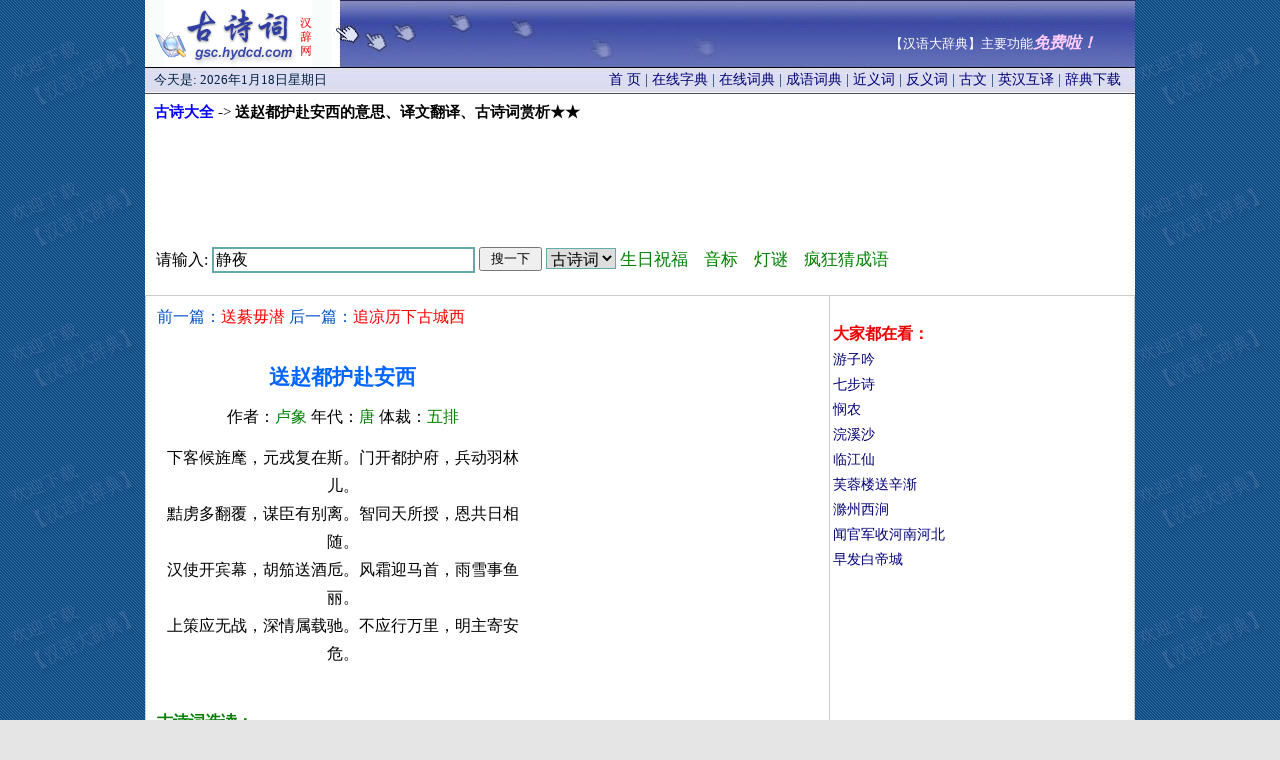

--- FILE ---
content_type: text/html; charset=utf-8
request_url: https://www.google.com/recaptcha/api2/aframe
body_size: 266
content:
<!DOCTYPE HTML><html><head><meta http-equiv="content-type" content="text/html; charset=UTF-8"></head><body><script nonce="AGlqfXlOhYTvYcAtaiwxgA">/** Anti-fraud and anti-abuse applications only. See google.com/recaptcha */ try{var clients={'sodar':'https://pagead2.googlesyndication.com/pagead/sodar?'};window.addEventListener("message",function(a){try{if(a.source===window.parent){var b=JSON.parse(a.data);var c=clients[b['id']];if(c){var d=document.createElement('img');d.src=c+b['params']+'&rc='+(localStorage.getItem("rc::a")?sessionStorage.getItem("rc::b"):"");window.document.body.appendChild(d);sessionStorage.setItem("rc::e",parseInt(sessionStorage.getItem("rc::e")||0)+1);localStorage.setItem("rc::h",'1768751447746');}}}catch(b){}});window.parent.postMessage("_grecaptcha_ready", "*");}catch(b){}</script></body></html>